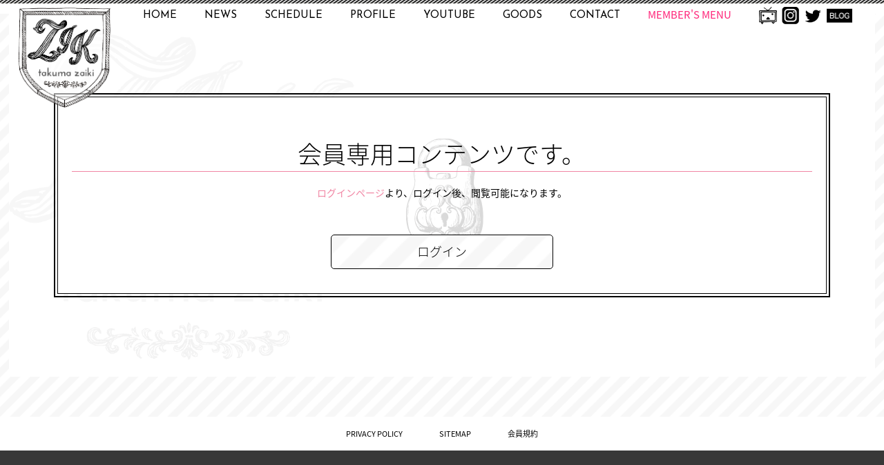

--- FILE ---
content_type: text/html; charset=UTF-8
request_url: https://zaiki-takuma.com/gallery/2021032601/
body_size: 8149
content:
<!DOCTYPE html>
<html lang="ja" class="no-js">
<head>
	<!-- Global site tag (gtag.js) - Google Analytics -->
	<script async src="https://www.googletagmanager.com/gtag/js?id=UA-119881726-1"></script>
	<script>
	  window.dataLayer = window.dataLayer || [];
	  function gtag(){dataLayer.push(arguments);}
	  gtag('js', new Date());

	  gtag('config', 'UA-119881726-1');
	</script>
	<!-- Global site tag (gtag.js) - Google Analytics -->
	<script async src="https://www.googletagmanager.com/gtag/js?id=UA-79541243-2"></script>
	<script>
	  window.dataLayer = window.dataLayer || [];
	  function gtag(){dataLayer.push(arguments);}
	  gtag('js', new Date());

	  gtag('config', 'UA-79541243-2');
	</script>
	<!-- Google tag (gtag.js) -->
	<script async src="https://www.googletagmanager.com/gtag/js?id=G-ESNQ8Y6XMG"></script>
	<script>
	  window.dataLayer = window.dataLayer || [];
	  function gtag(){dataLayer.push(arguments);}
	  gtag('js', new Date());

	  gtag('config', 'G-ESNQ8Y6XMG');
	</script>


	<meta charset="UTF-8">
	<meta name="viewport" content="width=device-width">
	<meta name="format-detection" content="telephone=no">
	<link rel="profile" href="http://gmpg.org/xfn/11">
	<link rel="pingback" href="https://zaiki-takuma.com/test/xmlrpc.php">
	<title>財木 琢磨オフィシャルWEBサイト  &raquo; ええじゃないかＴ！！</title>
	<!-- <meta http-equiv="set-cookie" content="undervideo=on;">
	-->

	<link rel="stylesheet" href="https://maxcdn.bootstrapcdn.com/font-awesome/4.3.0/css/font-awesome.min.css">
	<link href="https://fonts.googleapis.com/css?family=Josefin+Sans:300,400" rel="stylesheet">
	<link href="https://fonts.googleapis.com/css?family=Josefin+Sans&display=swap" rel="stylesheet">
	<link href="https://fonts.googleapis.com/css?family=Questrial" rel="stylesheet">
	<link href="https://fonts.googleapis.com/css?family=Anonymous+Pro:400,700|Noto+Sans+JP:400,700,900&display=swap" rel="stylesheet">
	


	



<!--[if lt IE 9 ]> 
<script src="http://html5shiv.googlecode.com/svn/trunk/html5.js"></script>
<![endif]--> 




<!--[if lt IE 10 ]> 

	<style>

/*IE9*/
#main-nav ul{
	display: table\9;
}
#main-nav li{
	display: table-cell\9;
}

/*IE8*/
:root #main-nav ul {
	display: table\0/;
}
:root #main-nav li{
	display: table-cell\0/;
}




/*IE9*/
#footermenu{
	display: table\9;
}
#footermenu li{
	display: table-cell\9;
	text-align: center\9;
}

/*IE8*/
:root #footermenu{
	display: table\0/;
}
:root #footermenu li{
	display: table-cell\0/;
	text-align: center\0/;
}


/*IE9*/
#branch{
	display: table\9;
	border-collapse:separate\9;
	border-spacing:5px\9;
}
#branch li{
	display: table-cell\9;
}

/*IE8*/
:root #branch{
	display: table\0/;
}
:root #branch li{
	display: table-cell\0/;
	border-collapse:separate\0/;
	border-spacing:5px\0/;

}

	</style>


 <![endif]--> 


 


	<!--[if lt IE 9]>
	<script src="https://zaiki-takuma.com/test/wp-content/themes/zaiki-fc/js/html5.js"></script>
<![endif]-->

<meta name='robots' content='max-image-preview:large' />
<link rel='dns-prefetch' href='//cdnjs.cloudflare.com' />
<link rel='dns-prefetch' href='//s.w.org' />
<script type="text/javascript">
window._wpemojiSettings = {"baseUrl":"https:\/\/s.w.org\/images\/core\/emoji\/13.1.0\/72x72\/","ext":".png","svgUrl":"https:\/\/s.w.org\/images\/core\/emoji\/13.1.0\/svg\/","svgExt":".svg","source":{"concatemoji":"https:\/\/zaiki-takuma.com\/test\/wp-includes\/js\/wp-emoji-release.min.js?ver=5.9.12"}};
/*! This file is auto-generated */
!function(e,a,t){var n,r,o,i=a.createElement("canvas"),p=i.getContext&&i.getContext("2d");function s(e,t){var a=String.fromCharCode;p.clearRect(0,0,i.width,i.height),p.fillText(a.apply(this,e),0,0);e=i.toDataURL();return p.clearRect(0,0,i.width,i.height),p.fillText(a.apply(this,t),0,0),e===i.toDataURL()}function c(e){var t=a.createElement("script");t.src=e,t.defer=t.type="text/javascript",a.getElementsByTagName("head")[0].appendChild(t)}for(o=Array("flag","emoji"),t.supports={everything:!0,everythingExceptFlag:!0},r=0;r<o.length;r++)t.supports[o[r]]=function(e){if(!p||!p.fillText)return!1;switch(p.textBaseline="top",p.font="600 32px Arial",e){case"flag":return s([127987,65039,8205,9895,65039],[127987,65039,8203,9895,65039])?!1:!s([55356,56826,55356,56819],[55356,56826,8203,55356,56819])&&!s([55356,57332,56128,56423,56128,56418,56128,56421,56128,56430,56128,56423,56128,56447],[55356,57332,8203,56128,56423,8203,56128,56418,8203,56128,56421,8203,56128,56430,8203,56128,56423,8203,56128,56447]);case"emoji":return!s([10084,65039,8205,55357,56613],[10084,65039,8203,55357,56613])}return!1}(o[r]),t.supports.everything=t.supports.everything&&t.supports[o[r]],"flag"!==o[r]&&(t.supports.everythingExceptFlag=t.supports.everythingExceptFlag&&t.supports[o[r]]);t.supports.everythingExceptFlag=t.supports.everythingExceptFlag&&!t.supports.flag,t.DOMReady=!1,t.readyCallback=function(){t.DOMReady=!0},t.supports.everything||(n=function(){t.readyCallback()},a.addEventListener?(a.addEventListener("DOMContentLoaded",n,!1),e.addEventListener("load",n,!1)):(e.attachEvent("onload",n),a.attachEvent("onreadystatechange",function(){"complete"===a.readyState&&t.readyCallback()})),(n=t.source||{}).concatemoji?c(n.concatemoji):n.wpemoji&&n.twemoji&&(c(n.twemoji),c(n.wpemoji)))}(window,document,window._wpemojiSettings);
</script>
<style type="text/css">
img.wp-smiley,
img.emoji {
	display: inline !important;
	border: none !important;
	box-shadow: none !important;
	height: 1em !important;
	width: 1em !important;
	margin: 0 0.07em !important;
	vertical-align: -0.1em !important;
	background: none !important;
	padding: 0 !important;
}
</style>
	<link rel='stylesheet' id='gutyblocks/guty-block-css'  href='https://zaiki-takuma.com/test/wp-content/plugins/wpvr/src/view.css?ver=5.9.12' type='text/css' media='all' />
<link rel='stylesheet' id='theme-style-css'  href='https://zaiki-takuma.com/test/wp-content/themes/zaiki-fc/style.css?ver=5.9.12' type='text/css' media='all' />
<link rel='stylesheet' id='remodal-css'  href='https://zaiki-takuma.com/test/wp-content/themes/zaiki-fc/css/remodal.css?ver=5.9.12' type='text/css' media='all' />
<link rel='stylesheet' id='remodal-default-theme-css'  href='https://zaiki-takuma.com/test/wp-content/themes/zaiki-fc/css/remodal-default-theme.css?ver=5.9.12' type='text/css' media='all' />
<link rel='stylesheet' id='wow-css-css'  href='https://zaiki-takuma.com/test/wp-content/themes/zaiki-fc/js/wow/css/libs/animate.css?ver=5.9.12' type='text/css' media='all' />
<link rel='stylesheet' id='base-css'  href='https://zaiki-takuma.com/test/wp-content/themes/zaiki-fc/css/base.css?ver=5.9.12' type='text/css' media='all' />
<link rel='stylesheet' id='base-spn-css'  href='https://zaiki-takuma.com/test/wp-content/themes/zaiki-fc/css/base-spn.css?ver=5.9.12' type='text/css' media='all' />
<link rel='stylesheet' id='wp-block-library-css'  href='https://zaiki-takuma.com/test/wp-includes/css/dist/block-library/style.min.css?ver=5.9.12' type='text/css' media='all' />
<link rel='stylesheet' id='wp-components-css'  href='https://zaiki-takuma.com/test/wp-includes/css/dist/components/style.min.css?ver=5.9.12' type='text/css' media='all' />
<link rel='stylesheet' id='wp-block-editor-css'  href='https://zaiki-takuma.com/test/wp-includes/css/dist/block-editor/style.min.css?ver=5.9.12' type='text/css' media='all' />
<link rel='stylesheet' id='wp-nux-css'  href='https://zaiki-takuma.com/test/wp-includes/css/dist/nux/style.min.css?ver=5.9.12' type='text/css' media='all' />
<link rel='stylesheet' id='wp-reusable-blocks-css'  href='https://zaiki-takuma.com/test/wp-includes/css/dist/reusable-blocks/style.min.css?ver=5.9.12' type='text/css' media='all' />
<link rel='stylesheet' id='wp-editor-css'  href='https://zaiki-takuma.com/test/wp-includes/css/dist/editor/style.min.css?ver=5.9.12' type='text/css' media='all' />
<link rel='stylesheet' id='algori_360_video-cgb-style-css-css'  href='https://zaiki-takuma.com/test/wp-content/plugins/360-video/dist/blocks.style.build.css' type='text/css' media='all' />
<style id='global-styles-inline-css' type='text/css'>
body{--wp--preset--color--black: #000000;--wp--preset--color--cyan-bluish-gray: #abb8c3;--wp--preset--color--white: #ffffff;--wp--preset--color--pale-pink: #f78da7;--wp--preset--color--vivid-red: #cf2e2e;--wp--preset--color--luminous-vivid-orange: #ff6900;--wp--preset--color--luminous-vivid-amber: #fcb900;--wp--preset--color--light-green-cyan: #7bdcb5;--wp--preset--color--vivid-green-cyan: #00d084;--wp--preset--color--pale-cyan-blue: #8ed1fc;--wp--preset--color--vivid-cyan-blue: #0693e3;--wp--preset--color--vivid-purple: #9b51e0;--wp--preset--gradient--vivid-cyan-blue-to-vivid-purple: linear-gradient(135deg,rgba(6,147,227,1) 0%,rgb(155,81,224) 100%);--wp--preset--gradient--light-green-cyan-to-vivid-green-cyan: linear-gradient(135deg,rgb(122,220,180) 0%,rgb(0,208,130) 100%);--wp--preset--gradient--luminous-vivid-amber-to-luminous-vivid-orange: linear-gradient(135deg,rgba(252,185,0,1) 0%,rgba(255,105,0,1) 100%);--wp--preset--gradient--luminous-vivid-orange-to-vivid-red: linear-gradient(135deg,rgba(255,105,0,1) 0%,rgb(207,46,46) 100%);--wp--preset--gradient--very-light-gray-to-cyan-bluish-gray: linear-gradient(135deg,rgb(238,238,238) 0%,rgb(169,184,195) 100%);--wp--preset--gradient--cool-to-warm-spectrum: linear-gradient(135deg,rgb(74,234,220) 0%,rgb(151,120,209) 20%,rgb(207,42,186) 40%,rgb(238,44,130) 60%,rgb(251,105,98) 80%,rgb(254,248,76) 100%);--wp--preset--gradient--blush-light-purple: linear-gradient(135deg,rgb(255,206,236) 0%,rgb(152,150,240) 100%);--wp--preset--gradient--blush-bordeaux: linear-gradient(135deg,rgb(254,205,165) 0%,rgb(254,45,45) 50%,rgb(107,0,62) 100%);--wp--preset--gradient--luminous-dusk: linear-gradient(135deg,rgb(255,203,112) 0%,rgb(199,81,192) 50%,rgb(65,88,208) 100%);--wp--preset--gradient--pale-ocean: linear-gradient(135deg,rgb(255,245,203) 0%,rgb(182,227,212) 50%,rgb(51,167,181) 100%);--wp--preset--gradient--electric-grass: linear-gradient(135deg,rgb(202,248,128) 0%,rgb(113,206,126) 100%);--wp--preset--gradient--midnight: linear-gradient(135deg,rgb(2,3,129) 0%,rgb(40,116,252) 100%);--wp--preset--duotone--dark-grayscale: url('#wp-duotone-dark-grayscale');--wp--preset--duotone--grayscale: url('#wp-duotone-grayscale');--wp--preset--duotone--purple-yellow: url('#wp-duotone-purple-yellow');--wp--preset--duotone--blue-red: url('#wp-duotone-blue-red');--wp--preset--duotone--midnight: url('#wp-duotone-midnight');--wp--preset--duotone--magenta-yellow: url('#wp-duotone-magenta-yellow');--wp--preset--duotone--purple-green: url('#wp-duotone-purple-green');--wp--preset--duotone--blue-orange: url('#wp-duotone-blue-orange');--wp--preset--font-size--small: 13px;--wp--preset--font-size--medium: 20px;--wp--preset--font-size--large: 36px;--wp--preset--font-size--x-large: 42px;}.has-black-color{color: var(--wp--preset--color--black) !important;}.has-cyan-bluish-gray-color{color: var(--wp--preset--color--cyan-bluish-gray) !important;}.has-white-color{color: var(--wp--preset--color--white) !important;}.has-pale-pink-color{color: var(--wp--preset--color--pale-pink) !important;}.has-vivid-red-color{color: var(--wp--preset--color--vivid-red) !important;}.has-luminous-vivid-orange-color{color: var(--wp--preset--color--luminous-vivid-orange) !important;}.has-luminous-vivid-amber-color{color: var(--wp--preset--color--luminous-vivid-amber) !important;}.has-light-green-cyan-color{color: var(--wp--preset--color--light-green-cyan) !important;}.has-vivid-green-cyan-color{color: var(--wp--preset--color--vivid-green-cyan) !important;}.has-pale-cyan-blue-color{color: var(--wp--preset--color--pale-cyan-blue) !important;}.has-vivid-cyan-blue-color{color: var(--wp--preset--color--vivid-cyan-blue) !important;}.has-vivid-purple-color{color: var(--wp--preset--color--vivid-purple) !important;}.has-black-background-color{background-color: var(--wp--preset--color--black) !important;}.has-cyan-bluish-gray-background-color{background-color: var(--wp--preset--color--cyan-bluish-gray) !important;}.has-white-background-color{background-color: var(--wp--preset--color--white) !important;}.has-pale-pink-background-color{background-color: var(--wp--preset--color--pale-pink) !important;}.has-vivid-red-background-color{background-color: var(--wp--preset--color--vivid-red) !important;}.has-luminous-vivid-orange-background-color{background-color: var(--wp--preset--color--luminous-vivid-orange) !important;}.has-luminous-vivid-amber-background-color{background-color: var(--wp--preset--color--luminous-vivid-amber) !important;}.has-light-green-cyan-background-color{background-color: var(--wp--preset--color--light-green-cyan) !important;}.has-vivid-green-cyan-background-color{background-color: var(--wp--preset--color--vivid-green-cyan) !important;}.has-pale-cyan-blue-background-color{background-color: var(--wp--preset--color--pale-cyan-blue) !important;}.has-vivid-cyan-blue-background-color{background-color: var(--wp--preset--color--vivid-cyan-blue) !important;}.has-vivid-purple-background-color{background-color: var(--wp--preset--color--vivid-purple) !important;}.has-black-border-color{border-color: var(--wp--preset--color--black) !important;}.has-cyan-bluish-gray-border-color{border-color: var(--wp--preset--color--cyan-bluish-gray) !important;}.has-white-border-color{border-color: var(--wp--preset--color--white) !important;}.has-pale-pink-border-color{border-color: var(--wp--preset--color--pale-pink) !important;}.has-vivid-red-border-color{border-color: var(--wp--preset--color--vivid-red) !important;}.has-luminous-vivid-orange-border-color{border-color: var(--wp--preset--color--luminous-vivid-orange) !important;}.has-luminous-vivid-amber-border-color{border-color: var(--wp--preset--color--luminous-vivid-amber) !important;}.has-light-green-cyan-border-color{border-color: var(--wp--preset--color--light-green-cyan) !important;}.has-vivid-green-cyan-border-color{border-color: var(--wp--preset--color--vivid-green-cyan) !important;}.has-pale-cyan-blue-border-color{border-color: var(--wp--preset--color--pale-cyan-blue) !important;}.has-vivid-cyan-blue-border-color{border-color: var(--wp--preset--color--vivid-cyan-blue) !important;}.has-vivid-purple-border-color{border-color: var(--wp--preset--color--vivid-purple) !important;}.has-vivid-cyan-blue-to-vivid-purple-gradient-background{background: var(--wp--preset--gradient--vivid-cyan-blue-to-vivid-purple) !important;}.has-light-green-cyan-to-vivid-green-cyan-gradient-background{background: var(--wp--preset--gradient--light-green-cyan-to-vivid-green-cyan) !important;}.has-luminous-vivid-amber-to-luminous-vivid-orange-gradient-background{background: var(--wp--preset--gradient--luminous-vivid-amber-to-luminous-vivid-orange) !important;}.has-luminous-vivid-orange-to-vivid-red-gradient-background{background: var(--wp--preset--gradient--luminous-vivid-orange-to-vivid-red) !important;}.has-very-light-gray-to-cyan-bluish-gray-gradient-background{background: var(--wp--preset--gradient--very-light-gray-to-cyan-bluish-gray) !important;}.has-cool-to-warm-spectrum-gradient-background{background: var(--wp--preset--gradient--cool-to-warm-spectrum) !important;}.has-blush-light-purple-gradient-background{background: var(--wp--preset--gradient--blush-light-purple) !important;}.has-blush-bordeaux-gradient-background{background: var(--wp--preset--gradient--blush-bordeaux) !important;}.has-luminous-dusk-gradient-background{background: var(--wp--preset--gradient--luminous-dusk) !important;}.has-pale-ocean-gradient-background{background: var(--wp--preset--gradient--pale-ocean) !important;}.has-electric-grass-gradient-background{background: var(--wp--preset--gradient--electric-grass) !important;}.has-midnight-gradient-background{background: var(--wp--preset--gradient--midnight) !important;}.has-small-font-size{font-size: var(--wp--preset--font-size--small) !important;}.has-medium-font-size{font-size: var(--wp--preset--font-size--medium) !important;}.has-large-font-size{font-size: var(--wp--preset--font-size--large) !important;}.has-x-large-font-size{font-size: var(--wp--preset--font-size--x-large) !important;}
</style>
<link rel='stylesheet' id='foogallery-core-css'  href='https://zaiki-takuma.com/test/wp-content/plugins/foogallery/extensions/default-templates/shared/css/foogallery.min.css?ver=2.1.33' type='text/css' media='all' />
<link rel='stylesheet' id='jquery-ui-dialog-min-css-css'  href='https://zaiki-takuma.com/test/wp-includes/css/jquery-ui-dialog.min.css?ver=5.9.12' type='text/css' media='all' />
<link rel='stylesheet' id='contact-form-7-css'  href='https://zaiki-takuma.com/test/wp-content/plugins/contact-form-7/includes/css/styles.css?ver=5.5.4' type='text/css' media='all' />
<link rel='stylesheet' id='contact-form-7-confirm-plus-css'  href='https://zaiki-takuma.com/test/wp-content/plugins/confirm-plus-contact-form-7/assets/css/styles.css?ver=1.0' type='text/css' media='all' />
<link rel='stylesheet' id='foobox-free-min-css'  href='https://zaiki-takuma.com/test/wp-content/plugins/foobox-image-lightbox/free/css/foobox.free.min.css?ver=2.7.16' type='text/css' media='all' />
<link rel='stylesheet' id='panellium-css-css'  href='https://zaiki-takuma.com/test/wp-content/plugins/wpvr/public/lib/pannellum/src/css/pannellum.css?ver=1' type='text/css' media='all' />
<link rel='stylesheet' id='videojs-css-css'  href='https://zaiki-takuma.com/test/wp-content/plugins/wpvr/public/lib/pannellum/src/css/video-js.css?ver=1' type='text/css' media='all' />
<link rel='stylesheet' id='owl-css-css'  href='https://zaiki-takuma.com/test/wp-content/plugins/wpvr/public/css/owl.carousel.css?ver=7.3.5' type='text/css' media='all' />
<link rel='stylesheet' id='wpvr-css'  href='https://zaiki-takuma.com/test/wp-content/plugins/wpvr/public/css/wpvr-public.css?ver=7.3.5' type='text/css' media='all' />
<link rel='stylesheet' id='wp-pagenavi-css'  href='https://zaiki-takuma.com/test/wp-content/plugins/wp-pagenavi/pagenavi-css.css?ver=2.70' type='text/css' media='all' />
<link rel='stylesheet' id='jquery-ui-smoothness-css'  href='https://zaiki-takuma.com/test/wp-content/plugins/contact-form-7/includes/js/jquery-ui/themes/smoothness/jquery-ui.min.css?ver=1.12.1' type='text/css' media='screen' />
<!--n2css--><script type='text/javascript' src='https://zaiki-takuma.com/test/wp-content/plugins/360-video/dist/aframe-v1.0.4.min.js?ver=5.9.12' id='algori_360_image-cgb-a-frame-js-js'></script>
<script type='text/javascript' src='https://zaiki-takuma.com/test/wp-includes/js/jquery/jquery.min.js?ver=3.6.0' id='jquery-core-js'></script>
<script type='text/javascript' src='https://zaiki-takuma.com/test/wp-includes/js/jquery/jquery-migrate.min.js?ver=3.3.2' id='jquery-migrate-js'></script>
<script type='text/javascript' src='https://zaiki-takuma.com/test/wp-content/plugins/wpvr/public/lib/pannellum/src/js/pannellum.js?ver=1' id='panellium-js-js'></script>
<script type='text/javascript' src='https://zaiki-takuma.com/test/wp-content/plugins/wpvr/public/lib/pannellum/src/js/libpannellum.js?ver=1' id='panelliumlib-js-js'></script>
<script type='text/javascript' src='https://zaiki-takuma.com/test/wp-content/plugins/wpvr/public/js/video.js?ver=1' id='videojs-js-js'></script>
<script type='text/javascript' src='https://zaiki-takuma.com/test/wp-content/plugins/wpvr/public/lib/pannellum/src/js/videojs-pannellum-plugin.js?ver=1' id='panelliumvid-js-js'></script>
<script type='text/javascript' src='https://zaiki-takuma.com/test/wp-content/plugins/wpvr/public/js/owl.carousel.js?ver=5.9.12' id='owl-js-js'></script>
<script type='text/javascript' src='https://cdnjs.cloudflare.com/ajax/libs/jquery-cookie/1.4.1/jquery.cookie.js?ver=1' id='jquery_cookie-js'></script>
<script type='text/javascript' src='https://zaiki-takuma.com/test/wp-content/themes/zaiki-fc/js/easing.js?ver=5.9.12' id='easing-js-js'></script>
<script type='text/javascript' src='https://zaiki-takuma.com/test/wp-content/themes/zaiki-fc/js/jquery.opnwin.js?ver=5.9.12' id='opnwin-js-js'></script>
<script type='text/javascript' src='https://zaiki-takuma.com/test/wp-content/themes/zaiki-fc/js/hover.js?ver=5.9.12' id='hover-js-js'></script>
<script type='text/javascript' src='https://zaiki-takuma.com/test/wp-content/themes/zaiki-fc/js/jquery.accordion.js?ver=5.9.12' id='accordion-js-js'></script>
<script type='text/javascript' src='https://zaiki-takuma.com/test/wp-content/themes/zaiki-fc/js/jquery.scrollTop.js?ver=5.9.12' id='scrollTop-js-js'></script>
<script type='text/javascript' src='https://zaiki-takuma.com/test/wp-content/themes/zaiki-fc/js/jquery.gn.js?ver=5.9.12' id='gn-js-js'></script>
<script type='text/javascript' src='https://zaiki-takuma.com/test/wp-content/themes/zaiki-fc/js/common.js?ver=5.9.12' id='common-js-js'></script>
<script type='text/javascript' src='https://zaiki-takuma.com/test/wp-content/themes/zaiki-fc/js/jquery.scheduleNav.js?ver=5.9.12' id='scheduleNav-js-js'></script>
<script type='text/javascript' src='https://zaiki-takuma.com/test/wp-content/themes/zaiki-fc/js/jquery.textarea.js?ver=5.9.12' id='textarea-js-js'></script>
<script type='text/javascript' src='https://zaiki-takuma.com/test/wp-content/themes/zaiki-fc/js/jquery.languages.js?ver=5.9.12' id='languages-js-js'></script>
<script type='text/javascript' src='https://zaiki-takuma.com/test/wp-content/themes/zaiki-fc/js/remodal.min.js?ver=5.9.12' id='remodal-js-js'></script>
<script type='text/javascript' src='https://zaiki-takuma.com/test/wp-content/themes/zaiki-fc/js/member.js?ver=5.9.12' id='member-js-js'></script>
<script type='text/javascript' src='https://zaiki-takuma.com/test/wp-content/themes/zaiki-fc/js/jquery.hikari_apply.js?ver=5.9.12' id='hikari_apply-js-js'></script>
<script type='text/javascript' src='https://zaiki-takuma.com/test/wp-content/themes/zaiki-fc/js/wow/dist/wow.min.js?ver=5.9.12' id='wow-js-js'></script>
<script type='text/javascript' src='https://zaiki-takuma.com/test/wp-content/themes/zaiki-fc/js/superscrollorama/greensock/TweenMax.min.js?ver=5.9.12' id='TweenMax-js'></script>
<script type='text/javascript' src='https://zaiki-takuma.com/test/wp-content/themes/zaiki-fc/js/superscrollorama/jquery.lettering-0.6.1.min.js?ver=5.9.12' id='lettering-js'></script>
<script type='text/javascript' src='https://zaiki-takuma.com/test/wp-content/themes/zaiki-fc/js/superscrollorama/jquery.superscrollorama.js?ver=5.9.12' id='superscrollorama-js'></script>
<script type='text/javascript' src='https://zaiki-takuma.com/test/wp-content/themes/zaiki-fc/js/parallax.js?ver=5.9.12' id='parallax-js'></script>
<script type='text/javascript' id='foobox-free-min-js-before'>
/* Run FooBox FREE (v2.7.16) */
var FOOBOX = window.FOOBOX = {
	ready: true,
	disableOthers: false,
	o: {wordpress: { enabled: true }, countMessage:'image %index of %total', excludes:'.fbx-link,.nofoobox,.nolightbox,a[href*="pinterest.com/pin/create/button/"]', affiliate : { enabled: false }},
	selectors: [
		".foogallery-container.foogallery-lightbox-foobox", ".foogallery-container.foogallery-lightbox-foobox-free", ".gallery", ".wp-block-gallery", ".wp-caption", ".wp-block-image", "a:has(img[class*=wp-image-])", ".foobox"
	],
	pre: function( $ ){
		// Custom JavaScript (Pre)
		
	},
	post: function( $ ){
		// Custom JavaScript (Post)
		
		// Custom Captions Code
		
	},
	custom: function( $ ){
		// Custom Extra JS
		
	}
};
</script>
<script type='text/javascript' src='https://zaiki-takuma.com/test/wp-content/plugins/foobox-image-lightbox/free/js/foobox.free.min.js?ver=2.7.16' id='foobox-free-min-js'></script>
<link rel="https://api.w.org/" href="https://zaiki-takuma.com/wp-json/" /><link rel="EditURI" type="application/rsd+xml" title="RSD" href="https://zaiki-takuma.com/test/xmlrpc.php?rsd" />
<link rel="wlwmanifest" type="application/wlwmanifest+xml" href="https://zaiki-takuma.com/test/wp-includes/wlwmanifest.xml" /> 
<meta name="generator" content="WordPress 5.9.12" />
<link rel="canonical" href="https://zaiki-takuma.com/gallery/2021032601/" />
<link rel='shortlink' href='https://zaiki-takuma.com/?p=5493' />
<link rel="alternate" type="application/json+oembed" href="https://zaiki-takuma.com/wp-json/oembed/1.0/embed?url=https%3A%2F%2Fzaiki-takuma.com%2Fgallery%2F2021032601%2F" />
<link rel="alternate" type="text/xml+oembed" href="https://zaiki-takuma.com/wp-json/oembed/1.0/embed?url=https%3A%2F%2Fzaiki-takuma.com%2Fgallery%2F2021032601%2F&#038;format=xml" />

<script>
new WOW().init();
</script>

</head>
<body class="gallery-template-default single single-gallery postid-5493">
	<div id="wrap" class="remodal-bg">


		

<header id="header" class="PcNav">
	<div class="body box">

		<h1><a href="https://zaiki-takuma.com/"><img src="https://zaiki-takuma.com/wp/wp-content/themes/xeory_base_child/lib/images/logo.png" alt="財木琢磨オフィシャルサイト" class="wow fadeInDown" style="visibility: visible; animation-name: fadeInDown;"></a></h1>
		<div class="headNavBox box">

			<nav id="headerNav" class="box">
				<ul class="box"><li id="menu-item-2909" class="menu-item menu-item-type-custom menu-item-object-custom menu-item-home menu-item-2909"><a href="https://zaiki-takuma.com/">HOME</a></li>
<li id="menu-item-2910" class="menu-item menu-item-type-taxonomy menu-item-object-category menu-item-2910"><a href="https://zaiki-takuma.com/category/information/news/">NEWS</a></li>
<li id="menu-item-2912" class="menu-item menu-item-type-taxonomy menu-item-object-category menu-item-2912"><a href="https://zaiki-takuma.com/category/information/schedule/">SCHEDULE</a></li>
<li id="menu-item-2913" class="menu-item menu-item-type-post_type menu-item-object-page menu-item-2913"><a href="https://zaiki-takuma.com/profile/">PROFILE</a></li>
<li id="menu-item-2914" class="menu-item menu-item-type-taxonomy menu-item-object-category menu-item-2914"><a href="https://zaiki-takuma.com/category/youtube/">YOUTUBE</a></li>
<li id="menu-item-7454" class="menu-item menu-item-type-custom menu-item-object-custom menu-item-7454"><a target="_blank" rel="noopener" href="https://nagarahonpo.com/shopbrand/ct15/">GOODS</a></li>
<li id="menu-item-2915" class="menu-item menu-item-type-post_type menu-item-object-page menu-item-2915"><a href="https://zaiki-takuma.com/contact/">CONTACT</a></li>
</ul>				<div class="membersMenu">
					<div class="accordion">MEMBER'S MENU</div>
					<ul class="box"><li id="menu-item-2918" class="menu-item menu-item-type-post_type menu-item-object-page menu-item-2918"><a href="https://zaiki-takuma.com/membersinfo/">INFO</a></li>
<li id="menu-item-1338" class="menu-item menu-item-type-post_type menu-item-object-page menu-item-1338"><a title="						" href="https://zaiki-takuma.com/free-contents/">FREE CONTENTS</a></li>
<li id="menu-item-1334" class="menu-item menu-item-type-post_type menu-item-object-page menu-item-1334"><a title="						" href="https://zaiki-takuma.com/gallerylist/">GALLERY</a></li>
<li id="menu-item-1335" class="menu-item menu-item-type-post_type menu-item-object-page menu-item-1335"><a title="						" href="https://zaiki-takuma.com/movielist/">MOVIE</a></li>
<li id="menu-item-3097" class="menu-item menu-item-type-taxonomy menu-item-object-category menu-item-3097"><a href="https://zaiki-takuma.com/category/members/membersnews/">MEMBERS NEWS</a></li>
<li id="menu-item-1333" class="menu-item menu-item-type-post_type menu-item-object-page menu-item-1333"><a title="						" href="https://zaiki-takuma.com/ticket/">TICKET</a></li>
</ul>				</div>
			</nav>
			<ul id="snsNav" class="box">
				<li><a href="http://ch.nicovideo.jp/zaiki-takuma" target="_blank"><img src="https://zaiki-takuma.com/test/wp-content/themes/zaiki-fc/img/common/icon_nico.png" alt="財木琢磨 ニコ生"></a></li>
				<li><a href="https://www.instagram.com/takuma_zaiki_official/" target="_blank"><img src="https://zaiki-takuma.com/test/wp-content/themes/zaiki-fc/img/common/icon_insta.png" alt="財木琢磨 インスタグラム"></a></li>
				<li><a href="https://twitter.com/takuma_zaiki" target="_blank"><img src="https://zaiki-takuma.com/test/wp-content/themes/zaiki-fc/img/common/icon_twitter.png" alt="財木琢磨 ツイッター"></a></li>
				<li><a href="https://ameblo.jp/takuma-zaiki/" target="_blank"><img src="https://zaiki-takuma.com/test/wp-content/themes/zaiki-fc/img/common/icon_blog.png" alt="財木琢磨 ブログ"></a></li>
			</ul>
		</div>
	</div>


</header><!-- header -->

<div id="spnNav" class="SpnNav">
	<div id="nav-toggle">
	    <div>
	        <span></span>
	        <span></span>
	        <span></span>
	    </div>
	</div>

	<div id="gloval-nav">
		<div class="body">
			<div class="officialBlock">
				<h2>TAKUMA ZAIKI <span class="pink">O</span>FFICIAL SITE</h2>
			    <nav>
				<ul class="navi_UL box"><li class="menu-item menu-item-type-custom menu-item-object-custom menu-item-home menu-item-2909"><a href="https://zaiki-takuma.com/">HOME</a></li>
<li class="menu-item menu-item-type-taxonomy menu-item-object-category menu-item-2910"><a href="https://zaiki-takuma.com/category/information/news/">NEWS</a></li>
<li class="menu-item menu-item-type-taxonomy menu-item-object-category menu-item-2912"><a href="https://zaiki-takuma.com/category/information/schedule/">SCHEDULE</a></li>
<li class="menu-item menu-item-type-post_type menu-item-object-page menu-item-2913"><a href="https://zaiki-takuma.com/profile/">PROFILE</a></li>
<li class="menu-item menu-item-type-taxonomy menu-item-object-category menu-item-2914"><a href="https://zaiki-takuma.com/category/youtube/">YOUTUBE</a></li>
<li class="menu-item menu-item-type-custom menu-item-object-custom menu-item-7454"><a target="_blank" rel="noopener" href="https://nagarahonpo.com/shopbrand/ct15/">GOODS</a></li>
<li class="menu-item menu-item-type-post_type menu-item-object-page menu-item-2915"><a href="https://zaiki-takuma.com/contact/">CONTACT</a></li>
</ul>				</nav>
			</div>
			<div class="memberBlock">
				<h2>MEMBER'S ZAI<span class="pink">K</span>EY</h2>


									<div class="box loginBlock">
						<a href="https://zaiki-takuma.com/member/"><img src="https://zaiki-takuma.com/test/wp-content/themes/zaiki-fc/img/common/keyhole.png" width="20">新規登録</a>
						<a href="https://zaiki-takuma.com/logon/">ログイン</a>
					</div>
							    <nav>
				<ul class="navi_UL box"><li class="menu-item menu-item-type-post_type menu-item-object-page menu-item-2918"><a href="https://zaiki-takuma.com/membersinfo/">INFO</a></li>
<li class="menu-item menu-item-type-post_type menu-item-object-page menu-item-1338"><a title="						" href="https://zaiki-takuma.com/free-contents/">FREE CONTENTS</a></li>
<li class="menu-item menu-item-type-post_type menu-item-object-page menu-item-1334"><a title="						" href="https://zaiki-takuma.com/gallerylist/">GALLERY</a></li>
<li class="menu-item menu-item-type-post_type menu-item-object-page menu-item-1335"><a title="						" href="https://zaiki-takuma.com/movielist/">MOVIE</a></li>
<li class="menu-item menu-item-type-taxonomy menu-item-object-category menu-item-3097"><a href="https://zaiki-takuma.com/category/members/membersnews/">MEMBERS NEWS</a></li>
<li class="menu-item menu-item-type-post_type menu-item-object-page menu-item-1333"><a title="						" href="https://zaiki-takuma.com/ticket/">TICKET</a></li>
</ul>				</nav>
			</div>
		</div>

		<div class="snsBlock">
			<h2>SNS</h2>
			<ul>
				<li><a class="twitter" href="https://twitter.com/takuma_zaiki" target="_blank">Twitter</a></li>
				<li><a class="insta" href="https://www.instagram.com/takuma_zaiki_official/" target="_blank">Instagram</a></li>
				<li><a class="ameblo" href="https://ameblo.jp/takuma-zaiki/" target="_blank">Ameba Blog</a></li>
				<li><a class="nico" href="http://ch.nicovideo.jp/zaiki-takuma" target="_blank">nico nico</a></li>
			</ul>
		</div>
	</div>

</div>

<div id="fixPagetop" class="scrollTop">
	<img src="https://zaiki-takuma.com/test/wp-content/themes/zaiki-fc/img/common/pagetop.png" alt="pagetop">
</div><div id="container" class="secondContainer category">
	<div id="secondBody">


	<div class="dLineBox">
	<h4>会員専用コンテンツです。</h4>
	<p><a href="/logon/">ログインページ</a>より、ログイン後、閲覧可能になります。</p>
	<div class="loginBox">
		<a href="https://zaiki-takuma.com/logon/" class="loginBt hover_img" >ログイン</a>
	</div>
</div>


    </div>

</div><!-- continer -->



<footer id="footer">
	<ul class="fnav box">
		<li class="sp"><a href="https://zaiki-takuma.com/">HOME</a></li>
		<li class="sp"><a href="https://zaiki-takuma.com/category/news/">NEWS</a></li>
		<li class="sp"><a href="https://zaiki-takuma.com/category/schedule/">SCHEDULE</a></li>
		<li class="sp"><a href="https://zaiki-takuma.com/profile/">PROFILE</a></li>
		<li class="sp"><a href="https://zaiki-takuma.com/category/youtube/">YOUTUBE</a></li>
		<li class="sp"><a href="https://zaiki-takuma.com/contact">CONTACT</a></li>
		<li ><a href="https://zaiki-takuma.com/privacypolicy/ ">PRIVACY POLICY</a></li>
		<li ><a href="https://zaiki-takuma.com/sitemap/">SITEMAP</a></li>
		<li ><a href="https://zaiki-takuma.com/agreement/">会員規約</a></li>
	</ul>


	<img src="https://zaiki-takuma.com/test/wp-content/themes/zaiki-fc/img/common/f_logo.png" alt="財木琢磨" class="wow fadeInUp" >

	掲載されているすべてのコンテンツ(記事、画像、音声データ、映像データ等)の無断転載を禁じます。
    <p class="footer-copy"> © Copyright 2019 財木 琢磨オフィシャルWEBサイト. All rights reserved.</p>
</footer>
<script type='text/javascript' src='https://zaiki-takuma.com/test/wp-includes/js/dist/vendor/regenerator-runtime.min.js?ver=0.13.9' id='regenerator-runtime-js'></script>
<script type='text/javascript' src='https://zaiki-takuma.com/test/wp-includes/js/dist/vendor/wp-polyfill.min.js?ver=3.15.0' id='wp-polyfill-js'></script>
<script type='text/javascript' id='contact-form-7-js-extra'>
/* <![CDATA[ */
var wpcf7 = {"api":{"root":"https:\/\/zaiki-takuma.com\/wp-json\/","namespace":"contact-form-7\/v1"}};
/* ]]> */
</script>
<script type='text/javascript' src='https://zaiki-takuma.com/test/wp-content/plugins/contact-form-7/includes/js/index.js?ver=5.5.4' id='contact-form-7-js'></script>
<script type='text/javascript' id='contact-form-7-confirm-plus-js-extra'>
/* <![CDATA[ */
var data_arr = {"cfm_title_suffix":"\u78ba\u8a8d","cfm_btn":"\u78ba\u8a8d","cfm_btn_edit":"\u4fee\u6b63","cfm_btn_mail_send":"\u3053\u306e\u5185\u5bb9\u3067\u9001\u4fe1","checked_msg":"\u30c1\u30a7\u30c3\u30af\u3042\u308a"};
/* ]]> */
</script>
<script type='text/javascript' src='https://zaiki-takuma.com/test/wp-content/plugins/confirm-plus-contact-form-7/assets/js/scripts.js?ver=1.0' id='contact-form-7-confirm-plus-js'></script>
<script type='text/javascript' src='https://zaiki-takuma.com/test/wp-includes/js/jquery/ui/core.min.js?ver=1.13.1' id='jquery-ui-core-js'></script>
<script type='text/javascript' src='https://zaiki-takuma.com/test/wp-includes/js/jquery/ui/mouse.min.js?ver=1.13.1' id='jquery-ui-mouse-js'></script>
<script type='text/javascript' src='https://zaiki-takuma.com/test/wp-includes/js/jquery/ui/resizable.min.js?ver=1.13.1' id='jquery-ui-resizable-js'></script>
<script type='text/javascript' src='https://zaiki-takuma.com/test/wp-includes/js/jquery/ui/draggable.min.js?ver=1.13.1' id='jquery-ui-draggable-js'></script>
<script type='text/javascript' src='https://zaiki-takuma.com/test/wp-includes/js/jquery/ui/controlgroup.min.js?ver=1.13.1' id='jquery-ui-controlgroup-js'></script>
<script type='text/javascript' src='https://zaiki-takuma.com/test/wp-includes/js/jquery/ui/checkboxradio.min.js?ver=1.13.1' id='jquery-ui-checkboxradio-js'></script>
<script type='text/javascript' src='https://zaiki-takuma.com/test/wp-includes/js/jquery/ui/button.min.js?ver=1.13.1' id='jquery-ui-button-js'></script>
<script type='text/javascript' src='https://zaiki-takuma.com/test/wp-includes/js/jquery/ui/dialog.min.js?ver=1.13.1' id='jquery-ui-dialog-js'></script>
<script type='text/javascript' id='wpvr-js-extra'>
/* <![CDATA[ */
var wpvr_public = {"notice_active":"false","notice":"Flip the phone to landscape mode for a better experience of the tour."};
/* ]]> */
</script>
<script type='text/javascript' src='https://zaiki-takuma.com/test/wp-content/plugins/wpvr/public/js/wpvr-public.js?ver=7.3.5' id='wpvr-js'></script>
<script type='text/javascript' src='https://zaiki-takuma.com/test/wp-content/plugins/page-links-to/dist/new-tab.js?ver=3.3.6' id='page-links-to-js'></script>
<script type='text/javascript' src='https://zaiki-takuma.com/test/wp-includes/js/jquery/ui/datepicker.min.js?ver=1.13.1' id='jquery-ui-datepicker-js'></script>
<script type='text/javascript' id='jquery-ui-datepicker-js-after'>
jQuery(function(jQuery){jQuery.datepicker.setDefaults({"closeText":"\u9589\u3058\u308b","currentText":"\u4eca\u65e5","monthNames":["1\u6708","2\u6708","3\u6708","4\u6708","5\u6708","6\u6708","7\u6708","8\u6708","9\u6708","10\u6708","11\u6708","12\u6708"],"monthNamesShort":["1\u6708","2\u6708","3\u6708","4\u6708","5\u6708","6\u6708","7\u6708","8\u6708","9\u6708","10\u6708","11\u6708","12\u6708"],"nextText":"\u6b21","prevText":"\u524d","dayNames":["\u65e5\u66dc\u65e5","\u6708\u66dc\u65e5","\u706b\u66dc\u65e5","\u6c34\u66dc\u65e5","\u6728\u66dc\u65e5","\u91d1\u66dc\u65e5","\u571f\u66dc\u65e5"],"dayNamesShort":["\u65e5","\u6708","\u706b","\u6c34","\u6728","\u91d1","\u571f"],"dayNamesMin":["\u65e5","\u6708","\u706b","\u6c34","\u6728","\u91d1","\u571f"],"dateFormat":"yy\u5e74mm\u6708d\u65e5","firstDay":1,"isRTL":false});});
</script>
<script type='text/javascript' src='https://zaiki-takuma.com/test/wp-content/plugins/contact-form-7/includes/js/html5-fallback.js?ver=5.5.4' id='contact-form-7-html5-fallback-js'></script>

</div><!-- wap -->


</body>
</html>


--- FILE ---
content_type: text/css
request_url: https://zaiki-takuma.com/test/wp-content/themes/zaiki-fc/style.css?ver=5.9.12
body_size: 77
content:
/*
Theme Name: zaiki-fc
Theme URI: http://member.zaiki-takuma.com/
Description: explowd Theme 
Version: 1.0
Auther: explowd
Auther URI: http://www.explowd.co.jp/
*/



--- FILE ---
content_type: text/css
request_url: https://zaiki-takuma.com/test/wp-content/themes/zaiki-fc/css/base.css?ver=5.9.12
body_size: 6675
content:
@charset "UTF-8";
@import url(https://fonts.googleapis.com/earlyaccess/notosansjapanese.css);


.pc {
	display: block;
}
.sp {
	display: none;
}


/*HTML5リセット*/

html, body, div, span, object, iframe,
h1, h2, h3, h4, h5, h6, p, blockquote, pre,
abbr, address, cite, code,
del, dfn, em, img, ins, kbd, q, samp,
small, strong, sub, sup, var,
b, i,
dl, dt, dd, ol, ul, li,
fieldset, form, label, legend,
table, caption, tbody, tfoot, thead, tr, th, td,
article, aside, dialog, figure, footer, header,
hgroup, menu, nav, section,
time, mark, audio, video {
	margin:0;
	padding:0;
	border:0;
	outline:0;
	font-size:100%;
	vertical-align:baseline;
	background:transparent;
}
body {
	line-height:1;
}

article, aside, dialog, figure, footer, header,
hgroup, nav, section {
	display:block;
}

nav ul {
	list-style:none;
}

ul {
	list-style:none;
}

blockquote, q {
	quotes:none;
}

blockquote:before, blockquote:after,
q:before, q:after {
	content:'';
	content:none;
}

a {
	margin:0;
	padding:0;
	border:0;
	font-size:100%;
	vertical-align:baseline;
	background:transparent;
	-webkit-tap-highlight-color: rgba(0, 0, 0, 0); 
}

ins {
	background-color:#ff9;
	color:#000;
	text-decoration:none;
}

mark {
	background-color:#ff9;
	color:#000;
	font-style:italic;
	font-weight:bold;
}

del {
	text-decoration: line-through;
}

abbr[title], dfn[title] {
	border-bottom:1px dotted #000;
	cursor:help;
}

table {
	border-collapse:collapse;
	border-spacing:0;
}

hr {
	display:block;
	height:1px;
	border:0;
	border-top:1px solid #cccccc;
	margin:1em 0;
	padding:0;
}

input, select {
	vertical-align:middle;
}
/*HTML5リセットここまで*/


/*ボックス組汎用クラス*/
.box {
	display: box;
	display: -webkit-box;
	display: -moz-box;
	display: -webkit-flex;
	display: -moz-flex;
	display: -ms-flex;
	display: -o-flex;
	display: flex;
	-webkit-flex-direction: row;
	-moz-flex-direction: row;
	-ms-flex-direction: row;
	-o-flex-direction: row;
	flex-direction: row;
	-webkit-flex-wrap: wrap;
	-moz-flex-wrap: wrap;
	-ms-flex-wrap: wrap;
	-o-flex-wrap: wrap;
	flex-wrap: wrap;
	-webkit-justify-content: space-between;
	-moz-justify-content: space-between;
	-ms-justify-content: space-between;
	-o-justify-content: space-between;
	justify-content: space-between;
}
/*補足-boxを指定すると子要素が回り込みます*/

.box_flex1 {
	-moz-box-flex:1.0;
	-webkit-box-flex:1.0;
}
/*補足-boxの子要素に指定して下さい。指定するとブラウザ幅いっぱいまで伸縮します。*/


/*＝＝＝　通常共通指定　＝＝＝＝＝＝＝＝＝＝＝＝＝＝＝＝＝*/

.clearfix:after{
	content:"";
	display:block;
	clear:both;
}

.clearfix {
	width:100%;
	overflow:hidden;
}

* {
	margin: 0px;
	padding: 0px;
	font-size: 100%;
	text-decoration: none;
	font-family: 'Noto Sans Japanese', "メイリオ", Meiryo, "ＭＳ Ｐゴシック", "ヒラギノ角ゴ Pro W3", "Osaka", Arial, sans-serif;
}

img {
	border-style:none;
}

a {
	overflow: hidden;
	outline: none;
	color: #f186a4;
}

a:hover {
	text-decoration: none;
}

body {
	position: relative;
	line-height: 1.5;
	font-size: 14px;
	-webkit-font-smoothing: antialiased;
	-webkit-backface-visibility: hidden;
	-webkit-text-size-adjust: 100%;
	backface-visibility: hidden;
}

.none {
	display: none;
}

html,body{
	height:100%;
}

#wrap{
	width: 100%;
	position: relative;
	height:auto !important;
	height: 100%;
	min-height: 100%;
	overflow-x: hidden;
}

#container {
	padding-bottom: 360px !important;
}

#footer{
	position:absolute;
	bottom: 0;
}

/*header*/

#spnNav {
	display: none;
}

header {
	width: 100%;
	position: fixed;
	top: 0;
	z-index: 100;
	background-image: url(../img/common/line01.png);
	background-repeat: repeat-x;
	background-size: 6px 5px;
	padding: 30px 2% 0;
	box-sizing: border-box;
	transition: .3s;
}

header.fixed {
	background-color: rgba(255, 255, 255, 0.9);
	background-size: 6px 5px;
	box-shadow: 1px 1px 2px #ccc;
	padding: 14px 2% 10px;
}

header.fixed h1 img {
	width: 50px;
	-moz-transition-duration: 0.6s;
	-webkit-transition-duration: 0.6s;
	-o-transition-duration: 0.6s;
	-ms-transition-duration: 0.6s;
}

header .headNavBox{
	flex: 1;
	width: 100%;
	height: 20px;
	justify-content: flex-end;
}

header h1 img {
	width: 135px;
}

header {
	padding: 10px 2% 0;
}

#header.fixed h1 img {
	width: 50px;
	-moz-transition-duration: 0.6s;
	-webkit-transition-duration: 0.6s;
	-o-transition-duration: 0.6s;
	-ms-transition-duration: 0.6s;
}

#headerNav {
	position: relative;
}

#headerNav .membersMenu,
#headerNav li {
	/* width: 16%; */
	padding: 0 20px;
}

#headerNav .membersMenu,
#headerNav a{
	font-family: 'Josefin Sans', sans-serif;
	color: #000;
	font-size: 15px;
}

#headerNav .membersMenu{
	color: #ff287b;
	opacity: 0;
}

#headerNav .accordion:hover{
	opacity: 0.8;
	cursor: pointer;
}

#headerNav .membersMenu ul{
	position: absolute;
	left: 0;
	top: 20px;
	width: 100%;
	min-height: 50px;
	color: #fff;
	background-color: #ff287b;
	box-sizing: border-box;
	padding: 10px;
	opacity: 0.8;
}

#headerNav .membersMenu li{
	height: 20px;
	background-image: url(../img/common/lockIcon_f.png);
	background-repeat: no-repeat;
	background-position: left center;
	padding-left: 25px;
	background-size: contain;
	text-align: left;
}

#headerNav .membersMenu li:nth-child(2),
#headerNav .membersMenu li:nth-child(1){
	background-image: url(../img/common/keyIcon_f.png);
}

.loginsPcNav #headerNav .membersMenu li {
	background-image: url(../img/common/keyIcon_f.png);
}




#headerNav .membersMenu ul a {
	line-height: 20px;
	color: #fff;
}




#snsNav {
	margin: 0 20px;
	width: 135px;
}

#snsNav img {
	width: auto;
	height: 25px;
}

#fixPagetop {
	width: 40px;
	height: 98px;
	position: fixed;
	right: 0;
	bottom: 30px;
	z-index: 100;
	display: none;
	opacity: 0.8;
	cursor: pointer;
}

#fixPagetop:hover {
	opacity: 0.9;
}

/*＝＝＝＝＝＝＝＝＝＝＝＝＝＝＝＝＝＝＝＝＝コンテナー*/

#container {
	width: auto;
	margin: 20px auto 0;
}

.secondContainer {
	background: url(../img/common/back2.png) repeat;
	background-size: 57px 57px;
}

.secondContainer th,
.secondContainer td {
	border-bottom: 1px dotted #e9e4c9;
	padding: 8px 13px;
}

.secondContainer caption,
.secondContainer th,
.secondContainer td {
	text-align: left;
	font-weight: normal;
	vertical-align: middle;
}

#secondBody {
	box-sizing: border-box;
	padding: 100px 2%;
	overflow: hidden;
	width: 98%;
	margin: 1%;
	background: #fff url(../img/common/back3.png) no-repeat left center;
	background-size: 500px auto;
}

#secondBody .breadcrumbs {
	text-align: right;
	font-size: 10px;
	color: #777;
	padding-right: 10px;
}

#secondBody .breadcrumbs .slash {
	display: inline-block;
	margin: 0 10px;
}

#main {
	padding-top: 70px;
	overflow: hidden;
	line-height: 2em;
}

.singleWap {
	width: 76%;
}

.postList {
	padding-top: 70px;
	width: 18%;
}

.postList h4{
	padding: 10px 0;
	text-align: center;
	margin-bottom: 25px;
	color: #fff;
	background: #f186a4;
}

.postList li{
	border-bottom: 1px dotted #ccc;
	padding-bottom: 15px;
	margin-bottom: 15px;
}

.postList li a{
	color: #000;
}


h2 {
	display: block;
	font-size: 1.5em;
	font-weight: bold;
	font-family: 'Josefin Sans', sans-serif;
	-webkit-font-smoothing: antialiased;
	-moz-osx-font-smoothing: grayscale;
	font-size: 60px;
	font-weight: 300;
	text-align: center;
}

@media screen and (max-width: 500px){
	#fanletter h2 {
		font-size: 51px;
	}
}


h2 p{
	font-family: 'Josefin Sans', sans-serif;
	-webkit-font-smoothing: antialiased;
	-moz-osx-font-smoothing: grayscale;
}

h3 {
	padding-bottom: 20px;
	margin-bottom: 40px;
	border-bottom: 1px solid #444;
	font-size: 20px;
	font-weight: normal;
}

.catwrap{
	max-width: 900px;
	margin: 0 auto;
	border-bottom: 1px dotted #ccc;
	padding-bottom: 20px;
	margin-bottom: 20px;
	overflow: hidden;
}

.catwrap .dayp {
	width: 72px;
	height: 72px;
	text-align: center;
	color: #fff;
	background: #f186a4;
	font-size: 11px;
	padding: 7px 0 0 0;
}

.catwrap .dayp span {
	display: block;
	text-align: center;
	font-size: 30px;
	font-weight: bold;
}

.catwrap .titlep {
	width: 85%;
}

.catwrap .titlep .subttl {
	display: block;
	font-size: 22px;
	padding-bottom: 10px;
	color: #000;
}

.catwrap .titlep a {
	display: block;
	font-size: 12px;
	color: #555;
}

.category-tv .catwrap .dayp {
	background: #bfdb03;
}

.category-radio .catwrap .dayp {
	background: #ab9e90;
}

.category-movie .catwrap .dayp {
	background: #80c4c7;
}

.category-stage .catwrap .dayp {
	background: #b571b0;
}

.category-book .catwrap .dayp {
	background: #da8383;
}

.category-web .catwrap .dayp {
	background: #ffaf28;
}

.category-event .catwrap .dayp {
	background: #73cc9a;
}

.post-title {
	min-width: 40%;
	text-align: right;
	margin: 40px 0 10px;
}

.post-title span{
	display: inline-block;
	font-family: 'Josefin Sans', sans-serif;
	-webkit-font-smoothing: antialiased;
	-moz-osx-font-smoothing: grayscale;
	font-weight: 300;
	font-size: 80px;
	border-bottom: 1px solid #000;
}



.lineTop {
	background: url(../img/common/lineTop.png) center no-repeat;
	height:47px;
	margin-bottom: 10px;
}

.lineBottom {
	background: url(../img/common/lineBottom.png) center no-repeat;
	height:47px;
	margin-top: 10px;
}

#container .h3Text{
	margin-left: 260px;
}

#container .h3Text p{
	padding-bottom: 10px;
}

#container .loginBt {
	display: inline-block;
	border: 1px solid #fff;
	background: url(../img/common/back2.png);
	padding: 15px 20px;
	text-align: center;
	border: 1px solid #000;
	color: #000;
	font-size: 18px;
	font-weight: 200;
	margin: 0 30px;
	border-radius: 5px;
	vertical-align:middle;
	line-height: 1;
}

#container .loginBt img{
	vertical-align:top;
}

#singleBody p{
	padding: 5px;
	padding-left: 20px;
}

#singleBody .time{
	margin-top: 60px;
	border-bottom: 1px dotted #000;
	text-align: right;
}

.freeTxt p{
	padding: 5px;
	padding-left: 20px;
	margin-bottom: 20px;
}

#singleBody ul{
	padding: 5px;
	padding-left: 40px;
	list-style-type: disc;
}

#singleBody li{
	padding-bottom: 5px;
}

.postList .blogListBox {
	padding: 20px 0;
}

.postList .image{
	width: 100px;
	float:left;
}

.postList dl{
	width: 880px;
	line-height: 30px;
	float:right;
}

.postList dl a{
	font-size: 20px;
	display: block;
	border-bottom: dotted 1px #ccc;
}

.postList dl .date{
	display: block;
	font-size: 12px;
	text-align: right;
}

.postList dd{
	font-size: 12px;
	line-height: 1.2;
}

.singleFooter {
	margin-top: 20px;
}

#nextNav {
	display: box;
	display: -webkit-box;
	display: -moz-box;
	display: -webkit-flex;
	display: -moz-flex;
	display: -ms-flex;
	display: -o-flex;
	display: flex;
	-webkit-flex-direction: row;
	-moz-flex-direction: row;
	-ms-flex-direction: row;
	-o-flex-direction: row;
	flex-direction: row;
	-webkit-flex-wrap: wrap;
	-moz-flex-wrap: wrap;
	-ms-flex-wrap: wrap;
	-o-flex-wrap: wrap;
	flex-wrap: wrap;
	-webkit-justify-content: space-between;
	-moz-justify-content: space-between;
	-ms-justify-content: space-between;
	-o-justify-content: space-between;
	justify-content: space-between;

	margin-top: 20px;
	padding: 20px 0 30px;
}

#nextNav li{
	-webkit-flex-grow: 1;
	flex-grow: 1;
}

.ticketBt {
	display: block;
	border: 1px solid #fff;
	background: rgba(255,255,255,0.4);
	color: #fff;
	padding: 10px 0;
	width: 80%;
	text-align: center;
	font-size: 18px;
	font-weight: 100;
	margin: 30px auto;
}

.thanks {
	text-align: center;
}

.thanks img {
	width: 150px;
	margin: 30px auto 0;
	display: block;
	visibility: visible;
	animation-name: swing;
}

.swing {
	-webkit-transform-origin: top center;
	-ms-transform-origin: top center;
	transform-origin: top center;
	-webkit-animation-name: swing;
	animation-name: swing;
}


@media screen and (max-width: 1200px){
	.wrap {
		max-width: inherit;
		padding: 0 2%;
		overflow: hidden;
	}

}


/*	＝＝＝＝＝＝＝＝＝＝＝＝＝＝＝＝＝＝＝＝＝メイン*/




/*＝＝＝＝＝＝＝＝＝＝＝＝＝＝＝＝＝＝＝＝＝フッター*/


#footer {
	width: 100%;
	color:#bababa;
	text-align:center;
	background:#383838;
	padding-bottom:10px;
	font-size:11px;
}

#footer img{
	max-width:100px;
	display:block;
	margin:0 auto 45px;
}

#footer .fnav{
	justify-content: center;
	background: #fff;
	margin-bottom: 40px;
}

#footer .fnav a{
	color: #000;
}

#footer .fnav li{
	margin:0.5%;
	text-align:center;
	padding:10px 20px;
	font-size:11px;
}

.footer-copy{
	margin-top:30px;
}

/*＝＝＝＝＝＝＝＝＝＝＝＝＝＝＝＝＝＝＝＝＝カテゴリーページ送り*/
ul.page-nav {
	text-align:center;
	font-weight:bold;
	margin: 50px 0 100px 0;
}
ul.page-nav li {display:inline;}
ul.page-nav li a {}
ul.page-nav li a:hover {}
ul.page-nav li a:active {top:1px;}/*push image*/
ul.page-nav li.current span {/*style of current button*/
	border: 2px solid #eee;
	background: #eee;
	color: #383838;
}
ul.page-nav li.first span,
ul.page-nav li.previous span,
ul.page-nav li.next span,
ul.page-nav li.last span,
ul.page-nav li.page_nums span {/*no link buttons*/
	border: 2px solid rgba(255,255,255,0.5);
	color: rgba(255,255,255,0.5);
}
ul.page-nav li a,
ul.page-nav li.current span,
ul.page-nav li.first span,
ul.page-nav li.previous span,
ul.page-nav li.after span,
ul.page-nav li.next span,
ul.page-nav li.last span,
ul.page-nav li.page_nums span {
	padding: 0.5em 0.8em;
	position:relative;
}

ul.page-nav li a {
	color: #383838;
}

/*＝＝＝＝＝＝＝＝＝＝＝＝＝＝＝＝＝＝＝＝＝singleBody*/

#singleBody ul,
#singleBody ol{
	margin: 10px 0;
	margin-left: 3em;
}

#singleBody li{
	margin-bottom: 5px;
}

/*＝＝＝＝＝＝＝＝＝＝＝＝＝＝＝＝＝＝＝＝＝汎用設定*/


/*白 */
.white {
	color: #fff;
}
/*ピンク */
.pink {
	color: #ff287b;
}
/*ブルー */
.blue {
	color: #00a0e9;
}
/*オレンジ */
.orange {
	color: #f18b1d;
}
/*黄色*/
.yellow {
	color: #ffc103;
}
/*みどり*/
.green {
	color: #56bd36;
}
/*むらさき*/
.purple {
	color: #8d7dfd;
}
/*あいいろ*/
.ai {
	color: #3e408f;
}

.gray {
	color: #585858;
}
.red {
	color: #ef1f2c;
}

.floatR{
	float: right;
}

.floatL{
	float: left;
}

.bold {
	font-weight: bold;
}

.normal {
	font-weight: normal;
}

.sml {
	font-size: 11px;
}


.alignL {
	text-align: left !important;;
}

.alignR {
	text-align: right !important;;
}

.alignC {
	text-align: center;
}

.genericTXT {
	margin-bottom: 40px;
}

.genericTXT p {
	font-size: 18px;
	margin-bottom: 40px;
}

.pinkcolor {
	background-color: #f5cff0 !important;
}

.ul.navi_UL  {
	width: 60%;
}
.ul.navi_ULright  {
	width: 20%;
}

/*WP用*/

img.aligncenter {
	display: block;
	margin-left: auto;
	margin-right: auto;
}

img.alignright {
	padding: 4px;
	margin: 0 0 2px 7px;
	display: inline;
}

img.alignleft {
	padding: 4px;
	margin: 0 7px 2px 0;
	display: inline;
}

.alignright {
	float: right;
}

.alignleft {
	float: left
}

.wp-video {
	margin: 0 auto;
}

#contentslist {
	display: box;
	display: -webkit-box;
	display: -moz-box;
	display: -webkit-flex;
	display: -moz-flex;
	display: -ms-flex;
	display: -o-flex;
	display: -webkit-flex;
	display: -moz-flex;
	display: -ms-flex;
	display: -o-flex;
	display: flex;
	-webkit-flex-direction: row;
	-moz-flex-direction: row;
	-ms-flex-direction: row;
	-o-flex-direction: row;
	flex-direction: row;
	-webkit-flex-wrap: wrap;
	-moz-flex-wrap: wrap;
	-ms-flex-wrap: wrap;
	-o-flex-wrap: wrap;
	flex-wrap: wrap;
	-webkit-justify-content: space-around;
	-moz-justify-content: space-around;
	-ms-justify-content: space-around;
	-o-justify-content: space-around;
	justify-content: space-around;	
}



#contentslist .blogListBox {
	padding: 20px 0;
	width: 238px;
	border: 1px solid #dfbab5;
	margin: 20px 0;
}



#contentslist .image{
	width: 150px;
	margin: 10px auto;
}

#contentslist .image a{
	display: block;
	height: 150px;
	background-size: cover;
	background-position: center;
}

#contentslist dl{
	line-height: 30px;
}


#contentslist dl a{
	font-size: 16px;
	line-height: 1.2;
	padding-bottom: 4px;
	text-align: center;
	display: block;
	border-bottom: dotted 1px #ccc;
}

#contentslist dl .date{
	display: block;
	font-size: 12px;
	text-align: center;
}


#contentslist dd{
	font-size: 12px;
	line-height: 1.2;
}

.dLineBox {
	margin: 20px 45px;
	background: #fff;
	border: 1px solid #000;
	position: relative;
	padding: 5px 20px;
	background: url(../img/common/logonBg.png) no-repeat center #fff;
}

.dLineBox:before{
	content: "";
	display: block;
	position: absolute;
	top: -6px;
	left: -6px;
	width: calc(100% + 8px);
	min-height: 100%;
	border: 2px solid #000;
	padding-bottom: 8px;
	z-index: 1;
}

.dLineBox h4 {
	text-align: center;
	font-family: 'Noto Sans Japanese', "メイリオ", Meiryo, "ＭＳ Ｐゴシック", "ヒラギノ角ゴ Pro W3", "Osaka", Arial, sans-serif;
	font-size: 35px;
	padding-top: 50px;
	font-weight: 200;
	border-bottom: 1px solid #f186a4;
}

.dLineBox p {
	margin: 20px;
	text-align: center;
	z-index: 1000;
	position: relative;
}

.dLineBox .loginBox {
	text-align: center;
	padding: 30px 0;
	position: relative;
	z-index: 10;
}

.dLineBox .loginBt {
	width: 280px;
	border: 1px solid #f6aec2;
	font-weight: 200;
}

.error {
	background: #f186a4;
	color : #fff;
	padding: 20px;
	margin: 20px;
	font-size: 16px;
}

#loginUserBlock {
	position: absolute;
	background: #f186a4;
	top: auto;
	bottom: 0px;
	right: 0;
	color: #fff;
	padding: 5px 10px;
	font-size: 12px;
	z-index: 1000;
}

#loginUserBlock a{
	color: #f186a4;
	background: #fff;
	padding: 0 5px;
	border-radius: 4px;
	opacity: 0.8;
}


#container h3.addTweenSlideLeft {
	font-size: 30px;
	font-weight: 100;
	font-family: 'Noto Sans Japanese', "メイリオ", Meiryo, "ＭＳ Ｐゴシック", "ヒラギノ角ゴ Pro W3", "Osaka", Arial, sans-serif;
	line-height: 1.2;
	position: relative;
	padding-bottom: 0;
	margin-bottom: 10px;
	border-bottom: 0;
}

#container h3.addTweenSlideLeft:after {
	content: "";
	display: block;
	box-sizing: border-box;
	height: 35px;
	width: 1240px;
	padding: 0px;
	margin-left: -1000px;
	background-color: #f5cad6;
	transform: rotate(0deg) skew(-45deg);
	-webkit-transform: rotate(0deg) skew(-45deg);
	border-top: 0px transparent;
	border-left: 0px transparent;
	border-bottom: 0px transparent;
}


.youtubewrap {
	width: 30%;
	padding: 0 1%;
	padding-bottom: 20px;
	margin-bottom: 20px;
}

.youtubewrap iframe {
	width: 100%;
	height: 199px;
}

.ChangeElem_Btn_Content {
	margin: 20px 0;
}

.ChangeElem_Btn_Content a {
	min-width: 20%;
	border-radius: 4px;
	border: 1px solid #696969;
	margin: 0 0.5% 5px;
	cursor: pointer;
	display: inline-block;
	flex: 1;
	font-size: 12px;
	padding: 4px;
	position: relative;
	transition: all .3s ease-in-out;
	vertical-align: middle;
	text-align: center;
	background: #fff;
}


.bt01{
	color: #f186a4;
}

.ChangeElem_Btn_Content a.current,
.bt01:hover{
	border: 1px solid #f186a4! important;
	background:#f186a4 !important;
	color:#fff;
}

.bt02{
	color: #a3c757;
}
.category-tv .ChangeElem_Btn_Content a.current,
.bt02:hover{
	border:1px solid #bfdb03 !important;
	background:#bfdb03 !important;
	color:#fff;
}

.bt03{
	color: #ab9e90;
}
.category-radio .ChangeElem_Btn_Content a.current,
.bt03:hover{
	border: 1px solid #ab9e90 !important;
	background: #ab9e90 !important;
	color:#fff;
}

.bt04{
	color:#80c4c7;
}
.category-movie .ChangeElem_Btn_Content a.current,
.bt04:hover{
	border:1px solid #80c4c7 !important;
	background:#80c4c7 !important;
	color:#fff;
}

.bt05{
	color: #b571b0;
}
.category-stage .ChangeElem_Btn_Content a.current,
.bt05:hover{
	border:1px solid #b571b0 !important;
	background:#b571b0 !important;
	color:#fff;
}

.bt06{
	color: #da8383;
}

.category-book .ChangeElem_Btn_Content a.current,
.bt06:hover{
	border:1px solid #da8383 !important;
	background: #da8383 !important;
	color:#fff;
}

.bt07{
	color: #ffaf28;
}
.category-web .ChangeElem_Btn_Content a.current,
.bt07:hover{
	border:1px solid #ffaf28 !important;
	background:#ffaf28 !important;
	color:#fff;
}

.bt08{
	color: #73cc9a;
}

.category-event .ChangeElem_Btn_Content a.current,
.bt08:hover{
	border:1px solid #73cc9a !important;
	background:#73cc9a !important;
	color:#fff;
}

.bt09{
	color:#9dc44b;
}
.bt09_on{
	border:1px solid #dfc0c0 !important;
	background:#dfc0c0 !important;
	color:#fff;
}

#container .wp-pagenavi {
	margin-top: 20px;
	margin-bottom: 50px;
	display: box;
    display: -webkit-box;
    display: -moz-box;
    display: -webkit-flex;
    display: -moz-flex;
    display: -ms-flex;
    display: -o-flex;
    display: flex;
    -webkit-flex-direction: row;
    -moz-flex-direction: row;
    -ms-flex-direction: row;
    -o-flex-direction: row;
    flex-direction: row;
    -webkit-flex-wrap: wrap;
    -moz-flex-wrap: wrap;
    -ms-flex-wrap: wrap;
    -o-flex-wrap: wrap;
    flex-wrap: wrap;
    -webkit-justify-content: center;
    -moz-justify-content: center;
    -ms-justify-content: center;
    -o-justify-content: center;
    justify-content: center;
}

#container .wp-pagenavi > a,
#container .wp-pagenavi > span {
	display: block;
	border: none;
	width: 44px;
	height: 44px;
	text-align: center;
	line-height: 44px;
	border-left: 0;
}

.nextpostslink,
.previouspostslink {
    font-family: 'Anonymous Pro', monospace, sans-serif;
    font-size: 25px;
}

#container .wp-pagenavi a:hover, #container .wp-pagenavi span.current {
    border-color: #f186a4;
    background-color: #f186a4;
    color: #fff;
}

.nextpostslink { order: 7; }
.last { order: 6; }




.dayp[category=news]{
	background:#f186a4;
}

.dayp[category=tv]{
	background:#a3c757;
}

.dayp[category=radio]{
	background:#ab9e90;
}

.dayp[category=movie]{
	background:#80c4c7;
}

.dayp[category=stage]{
	background:#b571b0;
}

.dayp[category=book]{
	background:#da8383;
}

.dayp[category=web]{
	background:#ffaf28;
}

.dayp[category=event]{
	background:#73cc9a;
}



/*コメント欄*/
/* ****************************************************************************
Discussion
* ************************************************************************** */
.discussion {
	margin: 2em 0;
	font-size: 14px;
}
.trackback {
	margin: 2em 0;
}
.comments {
	margin: 2em 0;
}

.discussion-title {
	margin-bottom: 1em;
	font-size: 2.0rem;
}
.comments-pagination {
	margin: 2em 0 3em;
}
.no-comments {
	margin: 2em 0;
	color: #f00;
	font-size: 1.4rem;
	font-style: italic;
}

/* ----------------------------------------------------------------------------
Comments Form
---------------------------------------------------------------------------- */
.required {
	color: #f00;
}

.comment-respond {}
.comment-reply-title {
	margin: 2em 0 1em;
}
.comment-form {}
.comment-form label {
	display: block;
	margin: 12px 0 8px;
	font-weight: bold;
}
.comment-form textarea,
input[type="text"],
input[type="email"],
input[type="url"] {
	width: 100%;
}
.comment-form-comment {}
.comment-form-author {}
.comment-form-email {}
.comment-form-url {}
.form-submit {
	text-align: right;
}

/* Message
---------------------------------------------------------------------------- */
.must-log-in {}

.comment-notes {
	margin: 1em 0;
}
.comment-form-cookies-consent {}
.comment-form-cookies-consent input[type="checkbox"] + label {
	display: inline-block;
}

.logged-in-as {
	margin: 1em 0;
}

/* ----------------------------------------------------------------------------
Comments List
---------------------------------------------------------------------------- */
.comments-list,
.comments-list .children {
	list-style: none;
}
.comments-list .children {
	margin-left: 24px;
	padding-left: 24px;
}
.comments-list .comment {
	margin: 1em 0;
}

.comments-list li:before {
	display: none;
}

/* ----------------------------------------------------------------------------
Comments Body
---------------------------------------------------------------------------- */
.comment-body {
	padding: 24px;
	border: 1px solid #ccc;
}

.comment-meta {
	margin-bottom: 1.5em;
}
.comment-author {
	position: relative;
	z-index: 2;
	margin-bottom: 0.4em;
	font-size: 16px;
}
.comment-author .avatar {
	width: 50px;
	height: 50px;
}
.comment-author .says {
	display: none;
}
.comment-metadata {
	color: #767676;
	font-size: 10px;
	font-weight: 800;
	letter-spacing: 0.1em;
	text-transform: uppercase;
}
.comment-metadata a {
	color: #767676;
}
.comment-metadata a.comment-edit-link {
	margin-left: 1em;
	color: #222;
}

.comment-awaiting-moderation {
	color: #f00;
}

.comment-body {
	margin-bottom: 1em;
}

.comment-reply-link {
	position: relative;
	font-weight: 800;
}

.comment-reply-link .icon {
	position: absolute;
	top: 0;
	width: 1em;
	height: 1em;
	color: #222;
}

.children .comment-author .avatar {
	width: 30px;
	height: 30px;
}

.bypostauthor > .comment-body > .comment-meta > .comment-author .avatar {
	padding: 2px;
	border: 1px solid #333;
}

/* ----------------------------------------------------------------------------
Comments Pagination
---------------------------------------------------------------------------- */
.comments-pagination {
	margin: 8px auto;
}
.comments-pagination .nav-links {
	text-align: center;
}
.comments-pagination .nav-links .page-numbers,
.comments-pagination .nav-links .current {
	display: inline-block;
	width: 30px;
	height: 30px;
	margin: 8px 4px;
	border: 1px solid #005bac;
	border-radius: 50%;
	font-size: 1.4rem;
	text-decoration: none;
	line-height: 30px;
}
.comments-pagination .nav-links .current {
	border: 1px solid #005bac;
	border-radius: 50%;
	background: #005bac;
	color: #fff;
}
.comments-pagination .nav-links .dots {
	margin: 8px 0;
	border: 0;
	font-weight: bold;
}
.comments-pagination .nav-links a.page-numbers:hover {
	border-color: #f00;
	background: #f00;
	color: #fff;
	transition: all .3s;
}
.comments-pagination .nav-links a.prev.page-numbers,
.comments-pagination .nav-links a.next.page-numbers {
	width: auto;
	padding-right: 6px;
	padding-left: 6px;
	border: 0;
	border-bottom: 1px solid #005bac;
	border-radius: 0;
	background: transparent;
}
.comments-pagination .nav-links a.prev.page-numbers:hover ,
.comments-pagination .nav-links a.next.page-numbers:hover {
	border-color: #f00;
	background: #f00;
	color: #fff;
}

img[alt="CAPTCHA"]{
	width: auto;
	height: auto;
}

.comment-author img {
	display: none;
}

.comment-meta {
	text-align: right;
	font-size: 12px;
}

.comment-reply-link {
	background-color: #f186a4;
	color: #fff;
	font-size: 12px;
	line-height: 1.5;
	display: inline-block;
	padding: 5px 30px;
	border-radius: 5px;
	margin-top: 40px;
}

.comments-pagination h2{
	display: none;
}


--- FILE ---
content_type: text/css
request_url: https://zaiki-takuma.com/test/wp-content/themes/zaiki-fc/css/base-spn.css?ver=5.9.12
body_size: 2401
content:
@charset "UTF-8";

#mainPhSp .spnLogo {
	z-index: 1000;
	position: absolute;
	top: 10px;
	left: 10px;
	width: 30%;
}

@media screen and (max-width: 960px) {

	#spnNav {
		display: block;
	}

	.logins {
		margin-top:40px;
	}

	#headerNav,
	#snsNav{
		display: none;
	}

	h1 {
		text-align: center;
	}

	#nav-toggle {
		position: fixed;
		top: 10px;
		right: 10px;
		height: 32px;
		cursor: pointer;
	}
	#nav-toggle > div {
		position: relative;
		width: 36px;
	}
	#nav-toggle span {
		width: 100%;
		height: 4px;
		left: 0;
		display: block;
		background: #f5809d;
		position: absolute;
		transition: top .5s ease, -webkit-transform .3s ease-in-out;
		transition: transform .3s ease-in-out, top .5s ease;
		transition: transform .3s ease-in-out, top .5s ease, -webkit-transform .3s ease-in-out;
		/* #nav-toggle close */
	}
	#nav-toggle span:nth-child(1) {
		top: 0;
	}
	#nav-toggle span:nth-child(2) {
		top: 14px;
	}
	#nav-toggle span:nth-child(3) {
		top: 28px;
	}
	#nav-toggle:hover span:nth-child(1) {
		top: 4px;
	}
	#nav-toggle:hover span:nth-child(3) {
		top: 23px;
	}

	.open #nav-toggle span:nth-child(1) {
		top: 15px;
		-webkit-transform: rotate(45deg);
		transform: rotate(45deg);
	}
	.open #nav-toggle span:nth-child(2) {
		top: 15px;
		width: 0;
		left: 50%;
	}
	.open #nav-toggle span:nth-child(3) {
		top: 15px;
		-webkit-transform: rotate(-45deg);
		transform: rotate(-45deg);
	}

	/* z-index */
	#nav-toggle {
		z-index: 1000;
		background-color: rgba(255, 255, 255, 0.9);
		padding: 10px;
	}

	#container {
		z-index: 900;
	}

	#gloval-nav nav {
		z-index: 999;
	}

	#gloval-nav {
		background-color: #000;
		position: fixed;
		width: 100%;
		top: 0;
		left: 0;
		right: 0;
		bottom: 0;
		z-index: 990;
		font-size: 29px;
		padding-left: 0;
		-webkit-transform: translateX(-100%);
		transform: translateX(-100%);
		overflow-y: scroll;
		width: 100vw;
		overflow-x: hidden;
	}

	#gloval-nav h2{
		font-size: 22px;
		font-weight: bold;
	}

	#gloval-nav .navi_UL li{
		font-size: 18px;
		width: 48%;
		text-align: center;
		box-sizing: border-box;
		border-bottom: 1px solid #000;
	}

	#gloval-nav  .navi_UL li a{
		width: 100%;
	}

	.open #gloval-nav {
		-webkit-transform: translateX(0);
		transform: translateX(0);
	}

	#gloval-nav a {
		display: block;
		color: #000;
		text-decoration: none;
		padding: 5px 0;
		transition: color .6s ease;
	}

	.open #gloval-nav li {
		-webkit-transform: translateX(0);
		transform: translateX(0);
	}

	.nav-bg.active {
		opacity: 1;
	}

	.memberBlock,
	.officialBlock {
		padding: 20px;
		background-color: #ccc;
		min-height: 40vh;
		box-sizing: border-box;
	}

	.officialBlock {
		background-image: url(../img/common/f_logo.png);
		background-repeat: no-repeat;
		background-position: center;
		background-size: 50%;
		background-color: #eee;
		padding-top:10px;
	}


	#gloval-nav .officialBlock h2{
		margin-top: 30px;
		font-size: 16px;
		margin-right: 70px;
		border-bottom: #f5809d 1px solid;
		margin-bottom: 20px;
	}

	.memberBlock{
		background-color: #383838;
		color: #fff;
	}

	#gloval-nav .memberBlock a{
		color: #fff;
	}

	#gloval-nav .memberBlock li{
		border-bottom: 1px solid #fff;
	}

	#gloval-nav .loginBlock {
		margin: 10px 0;
		border: #000 solid 1px;
		font-size: 14px;
		text-align: center;
	}

	#gloval-nav .loginBlock a{
		flex: 1;
		width: 100%;
		text-align: center;
		background-color: #fff;
		color: #383838;
		line-height: 20px;
	}

	#gloval-nav .loginBlock a:first-child{
		border-right: #000 solid 1px;
	}

	#gloval-nav .loginBlock a img{
		display: inline-block;
		width: 20px;
		height: 20px;
		vertical-align: middle;
		margin-right: 5px;
	}


	#gloval-nav .memberBlock li{
		width: 100%;
	}

	#gloval-nav .memberBlock li a{
		background-image: url(../img/common/lockIcon_f.png);
		background-repeat: no-repeat;
		background-position: left center;
		padding-left: 40px;
		background-size: contain;
		text-align: left;
	}

	#gloval-nav .memberBlock li:nth-child(2) a,
	#gloval-nav .memberBlock li:nth-child(1) a{
		background-image: url(../img/common/keyIcon_f.png);
	}

	#gloval-nav .memberBlock li:nth-child(2) a,
	#gloval-nav .memberBlock li:nth-child(1) a{
		background-image: url(../img/common/keyIcon_f.png);
	}

	.loginsSpnNav #gloval-nav .memberBlock li a{
		background-image: url(../img/common/keyIcon_f.png);
	}

	#loginUserBlock {
		bottom: auto;
		top: 0;
		width: 100vw;
		box-sizing: border-box;
		text-align: center;
	}

	#gloval-nav .snsBlock{
		background-color: #f5809d;
		color: #fff;
		padding: 20px;
	}

	#gloval-nav .snsBlock a{
		color: #fff;
		box-sizing: border-box;
	}

	#gloval-nav .snsBlock li a{
		background-image: url(../img/common/lockIcon_f.png);
		background-repeat: no-repeat;
		background-position: left center;
		padding-left: 50px;
		background-size: 40px;
		text-align: left;
		font-size: 18px;
	}

	#gloval-nav .snsBlock li a.twitter{
		background-image: url(../img/common/icon_twitter_f.png);
	}

	#gloval-nav .snsBlock li a.ameblo{
		background-image: url(../img/common/icon_blog.png);
	}

	#gloval-nav .snsBlock li a.nico{
		background-image: url(../img/common/icon_nico.png);
	}

	#gloval-nav .snsBlock li a.insta{
		background-image: url(../img/common/icon_insta_f.png);
	}

	#gloval-nav .snsBlock li {
		border-bottom: 1px solid #fff;
		margin-bottom: 10px;
		padding-bottom: 10px;
	}

	.youtubewrap {
		width: 48%;
	}

	.loginTxt {
		font-size: 14px;
		text-align: center;
	}

}



@media screen and (max-width: 768px) {

	.pc {
		display: none;
	}
	.sp {
		display: block;
	}

	html,body {
		box-sizing: border-box;
		width: 100%;
		min-width: 100%;
		/*	-webkit-overflow-scrolling: touch; */
	}

	img {
		border-style:none;
		width: 100%;
		height: auto;
	}

	h2 {
		margin-top: 20px;
	}

	#wrap {
		box-sizing: border-box;
		width:100%;
		min-width: 300px;
		overflow-x: hidden;
	}

	.youtubewrap {
		width: 98%;
	}

	/*header*/

	#loginUserBlock span{
		display: block;
	}

	#snsblock {
		position: static;
		padding-top: 5px;
	}

	/*headerNav*/

	#headerNav {
		display: none;
	}

	#snsblock img {
		width: auto;
		height: 25px;
	}

	/*＝＝＝＝＝＝＝＝＝＝＝＝＝＝＝＝＝＝＝＝＝コンテナー*/

	#container {
		width: 100%;
		margin: 20px auto 0;
	}

	#container {
		padding-bottom: 0 !important;
	}

	#container .contentBox {
		border-left: 0;
		padding: 0;
		margin-bottom: 30px;

	}

	.contentTxt {
		line-height: 1.5;
	}

	#container iframe{
		width: 100%;
	}

	.category .blogListBox {
		padding: 20px 0;
	}

	.category .image{
		width: 20%;
		float:left;
	}

	.category dl{
		width: 79%;
		line-height: 30px;
		float:right;
	}

	.category dl a{
		font-size: 20px;
		display: block;
		border-bottom: dotted 1px #ccc;
	}

	.category dl .date{
		display: block;
		font-size: 12px;
		text-align: right;
	}

	.category dd{
		font-size: 12px;
		line-height: 1.2;
	}

	.postList dl {
		width: auto;
		line-height: 30px;
		float: none;
	}

	.postList .image {
		width: 100px;
		float: none;
		margin: 0 auto;
	}

	#fixPagetop {
		width: 12px;
		height: 100px;
		position: fixed;
		right: 0;
		bottom: 100px;
		z-index: 100;
		display: none;
		opacity: 0.8;
		cursor: pointer;
	}

	#fixPagetop img{
		opacity: 0.7;
	}

	#container .loginBt {
		box-sizing: border-box;
	}

	#container .loginBt img {
		vertical-align: top;
		width: 20px;
		height: 20px;
	}

	header h1 img {
		width: 80px;
	}

	.post-title {
		margin: 10px 0 10px;
	}

	.post-title span{
		font-size: 47px;
	}

	#secondBody {
		padding: 40px 2%;
	}

	#main {
		padding-top: 10px;
	}

	.catwrap .titlep {
		flex: 1;
		padding-left: 10px;
	}

	.catwrap .titlep .subttl {
		font-size: 17px;
	}

	.singlBox {
		display: block;
	}

	.singleWap {
		width: 100%;
	}

	.postList {
		padding-top: 5px;
		width:100%;
	}

	.singleFooter img{
		width: auto;
		height: auto;
	}

	/*	＝＝＝＝＝＝＝＝＝＝＝＝＝＝＝＝＝＝＝＝＝メイン*/




	/*＝＝＝＝＝＝＝＝＝＝＝＝＝＝＝＝＝＝＝＝＝フッター*/

	#footer {
		width: 100%;
		height: auto;
		min-width: 100%;
		padding-bottom: 10px;
		padding-top: 0;
		color: #fff;
		text-decoration: none;
		position: relative;
		/*	border-top: solid 1px #727171;*/
	}

	#footer .body{
		width: 100%;
		height: 20px;
		margin: 0 auto;
	}

	#footerNote {
		padding: 10px;
		color: #fff;
		font-size: 12px;
		text-align: left;
	}

	.fnav{
		background-color: #fff;
	}

	#footer .fnav li {
		border: 1px solid #000;
		width: 49%;
		margin: 0.5%;
		box-sizing: border-box;
		padding: 10px 2px;
		font-size: 14px;
	}

	#footer address {
		width: 100%;
		padding-right: 10px;
		margin: 0px auto 0px;
		color: #fff;
		font-size: 10px;
		text-align: center;
		font-style: normal;
	}

	#singleBody {
		margin: 20px 0;
	}

	.time{
		text-align: right;
	}

	.floatL{
		float: none;
	}

	.floatR{
		float: none;
	}

	.pinkcolor {
		background-color: #f5cff0 !important;
	}

	#singleBody p {
		padding: 5px;
		padding-left: 5px;
	}


	#container .blogListBox {
		padding: 20px 0;
		width: 48%;
		margin: 10px auto;
		box-sizing: border-box;
	}

	#contentslist .image{
		width: 100px;
	}

	#contentslist .image a{
		height: 100px;
	}

	#contentslist dl{
		line-height: 30px;
	}

	#contentslist dl a{
		font-size: 14px;
		display: block;
		border-bottom: dotted 1px #ccc;
	}

	#contentslist dd{
		font-size: 12px;
		line-height: 1.2;
	}

	,


	.dLineBox {
		margin: 20px;
		padding: 10px;
	}

	.dLineBox h4 {
		font-size: 20px;
	}

	.dLineBox .loginBt {
		box-sizing: border-box;
		margin-bottom: 10px;
		display:  block;
		width: 80%;
	}

	#container .wp-pagenavi > a,
	#container .wp-pagenavi > span {
		width: 22px;
		height: 22px;
		line-height: 22px;
	}

}



--- FILE ---
content_type: application/javascript
request_url: https://zaiki-takuma.com/test/wp-content/themes/zaiki-fc/js/jquery.scrollTop.js?ver=5.9.12
body_size: 857
content:
jQuery(function ()  {
	jQuery(".scrollTop").click(function(){
		jQuery('html, body').animate({ scrollTop: 0 },800,'easeInOutBack');
		//alert();
	});

	jQuery('.scroll').click(function() {
		var name = jQuery(this).attr("name");
		var n =  jQuery(name).offset().top;
		jQuery("html, body").animate({ scrollTop: n },800,'easeInOutBack');

	});

	jQuery(window).on("scroll", function() {
		if (jQuery(this).scrollTop() > 100) {
			jQuery(".scrollTop").fadeIn("fast");
		} else {
			jQuery(".scrollTop").fadeOut("fast");
		}

		scrollHeight = jQuery(document).height();
		scrollPosition = jQuery(window).height() + jQuery(window).scrollTop();
		footHeight = jQuery("#footer").innerHeight();
		if ( scrollHeight - scrollPosition  <= footHeight ) {
			jQuery(".scrollTop").css({
				"position":"absolute",
				"bottom": footHeight + 20
			});
		} else {
			jQuery(".scrollTop").css({
				"position":"fixed",
				"bottom": "20px"
			});
		}
	});

});







--- FILE ---
content_type: application/javascript
request_url: https://zaiki-takuma.com/test/wp-content/themes/zaiki-fc/js/jquery.hikari_apply.js?ver=5.9.12
body_size: 429
content:
jQuery(document).ready(function(){

	var applyTypeCheckVal = jQuery("#hikari_applyWap #defaultBox input[name=applyType]:checked").val();


	if(applyTypeCheckVal=="新規申込"){

		jQuery("#hikari_applyWap #defaultBox .noBox").hide();

	}else{

		jQuery("#hikari_applyWap #defaultBox .noBox").show();
	};



	var contactingTimeVal = jQuery("#hikari_applyWap #defaultBox input[name=contactingTime]:checked").val();



	if(contactingTimeVal=="その他"){

		jQuery("#hikari_applyWap #defaultBox .contacting").show();

	}else{

		jQuery("#hikari_applyWap #defaultBox .contacting").hide();
	};




	var addressCheckVal = jQuery("#hikari_applyWap #defaultBox input[name=address-check]:checked").val();


	if(addressCheckVal=="ご利用場所住所とは別の住所"){

		jQuery("#hikari_applyWap #defaultBox .add2").show();

	}else{

		jQuery("#hikari_applyWap #defaultBox .add2").hide();
	};



	var witnessVal = jQuery("#hikari_applyWap #defaultBox input[name=witness]:checked").val();



	if(witnessVal=="その他"){

		jQuery("#hikari_applyWap #defaultBox .witness").show();

	}else{

		jQuery("#hikari_applyWap #defaultBox .witness").hide();
	};




	jQuery('#hikari_applyWap #defaultBox input[name=applyType]').click(function() {


		var applyTypeCheckVal = jQuery("#hikari_applyWap #defaultBox input[name=applyType]:checked").val();


		if(applyTypeCheckVal=="新規申込"){


			jQuery("#hikari_applyWap #defaultBox .noBox").hide();

		}else{

			jQuery("#hikari_applyWap #defaultBox .noBox").show();
		};


	});


	jQuery('#hikari_applyWap #defaultBox input[name=address-check]').click(function() {

		var addressCheckVal = jQuery("#hikari_applyWap #defaultBox input[name=address-check]:checked").val();

		if(addressCheckVal=="ご利用場所住所とは別の住所"){

			jQuery("#hikari_applyWap #defaultBox .add2").show();

		}else{

			jQuery("#hikari_applyWap #defaultBox .add2").hide();
		};

	});



	jQuery('#hikari_applyWap #defaultBox input[name=contactingTime]').click(function() {

		var contactingTimeVal = jQuery("#hikari_applyWap #defaultBox input[name=contactingTime]:checked").val();

		if(contactingTimeVal=="その他"){

			jQuery("#hikari_applyWap #defaultBox .contacting").show();

		}else{

			jQuery("#hikari_applyWap #defaultBox .contacting").hide();
		};

	});

	jQuery('#hikari_applyWap #defaultBox input[name=witness]').click(function() {


		var witnessVal = jQuery("#hikari_applyWap #defaultBox input[name=witness]:checked").val();

		if(witnessVal=="その他"){

			jQuery("#hikari_applyWap #defaultBox .witness").show();		

		}else{

			jQuery("#hikari_applyWap #defaultBox .witness").hide();
		};

	});

});

--- FILE ---
content_type: application/javascript
request_url: https://zaiki-takuma.com/test/wp-content/themes/zaiki-fc/js/jquery.textarea.js?ver=5.9.12
body_size: 824
content:
(function(jQuery){
	jQuery.fn.ATFormFocus = function(config) {

		var defaults = {
			emptyClass : 'empty'
		}

		var options = jQuery.extend(defaults, config);

		return this.each(function(){

			function setFocusBlur(input) {
				input.onfocus = function(){hidden(this)};
				input.onblur = function(){view(this);}
			}

			function hidden(input) {
				if (input.value == input.defaultValue) {
					input.value = '';
					jQuery(input).removeClass(options.emptyClass);
				}
			}

			function view(input) {
				if (input.value == '') {
					input.value = input.defaultValue;
					jQuery(input).addClass(options.emptyClass);
				}
			}

			var input = this;
			if (input.type == 'text' || input.type == 'textarea') {
				hidden(input);
				view(input);
				setFocusBlur(input);
			}
		});
	};
})(jQuery);



jQuery(document).ready(function(){



	jQuery('.emptyJs').ATFormFocus({
		emptyClass : 'empty'
	});


});


